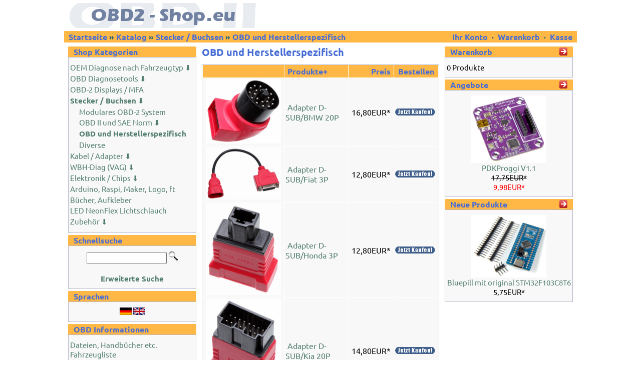

--- FILE ---
content_type: text/html; charset=UTF-8
request_url: https://www.obd2-shop.eu/index.php/cPath/21_66
body_size: 3568
content:
<!doctype html public "-//W3C//DTD HTML 4.01 Transitional//EN">
<html dir="LTR" lang="de">
<head>
<meta http-equiv="Content-Type" content="text/html; charset=utf-8">
<title>OBD2-Shop.eu&nbsp;|&nbsp;Fahrzeugdiagnose Diagnose OBD OBD2 OBD-2 OBD II OBDII </title>
<base href="https://www.obd2-shop.eu/">
<link rel="stylesheet" type="text/css" href="stylesheet.css">
<link rel="SHORTCUT ICON" href="images/favicon.ico" />
<meta name="keywords" content="car scan tool scanner carscanner cartool scantool OBD2 OBD-2 OBD 2 OBDII OBD-II II  MC33290D MC 33290 D L9637 KW 1281 ISO 9141-2 9141 ISO9141-2 ISO9141 KW1281 2000 KWP KW2000 Shop Distributor Vertrieb connector Interface Diagnose Plug Stecker Adapter Jeff ">
</head>
<body marginwidth="0" marginheight="0" topmargin="0" bottommargin="0" leftmargin="0" rightmargin="0">
<!-- header //-->
<table border="0" width="100%" cellspacing="3" cellpadding="3">
  <tr class="header">
    <td valign="middle"><a href="https://www.obd2-shop.eu/index.php"><img src="images/obd2-shop.gif" alt="Logo OBD2-Shop OBD-2 OBD 2 OBD-II OBDII EOBD" title="" border="0"></a></td>
    <td align="right" valign="bottom">&nbsp;&nbsp;&nbsp;</td>
  </tr>
</table>
<table border="0" width="100%" cellspacing="0" cellpadding="1">
  <tr class="headerNavigation">
    <td class="headerNavigation">&nbsp;&nbsp;<a href="https://www.obd2-shop.eu" class="headerNavigation">Startseite</a> &raquo; <a href="https://www.obd2-shop.eu/index.php" class="headerNavigation">Katalog</a> &raquo; <a href="https://www.obd2-shop.eu/index.php/cPath/21" class="headerNavigation">Stecker / Buchsen</a> &raquo; <a href="https://www.obd2-shop.eu/index.php/cPath/21_66" class="headerNavigation">OBD und Herstellerspezifisch</a></td>
    <td align="right" class="headerNavigation">&nbsp;&nbsp; 

      
            	<a href="https://www.obd2-shop.eu/account.php/my_account_f/1" class="headerNavigation">Ihr Konto						</a> &nbsp;&middot;&nbsp; 
	  
		<a href="https://www.obd2-shop.eu/shopping_cart.php" class="headerNavigation">Warenkorb</a> 
      &nbsp;&middot;&nbsp; <a href="https://www.obd2-shop.eu/checkout_shipping.php" class="headerNavigation">Kasse</a>&nbsp;&nbsp;</td>

</tr>
</table>
<!-- header_eof //-->


       


<!-- body //-->
<table border="0" width="100%" cellspacing="3" cellpadding="3">
  <tr>
    <td width="260" valign="top"><table border="0" width="260" cellspacing="0" cellpadding="2">
<!-- left_navigation //-->
<!-- categories //-->
          <tr>
            <td>
<table border="0" width="100%" cellspacing="0" cellpadding="0">
  <tr>
    <td height="14" class="infoBoxHeading"><img src="images/pixel_trans.gif" border="0" alt="" width="11" height="14"></td>
    <td width="100%" height="14" class="infoBoxHeading">Shop Kategorien</td>
    <td height="14" class="infoBoxHeading" nowrap><img src="images/pixel_trans.gif" border="0" alt="" width="11" height="14"></td>
  </tr>
</table>
<table border="0" width="100%" cellspacing="0" cellpadding="1" class="infoBox">
  <tr>
    <td><table border="0" width="100%" cellspacing="0" cellpadding="3" class="infoBoxContents">
  <tr>
    <td><img src="images/pixel_trans.gif" border="0" alt="" width="100%" height="1"></td>
  </tr>
  <tr>
    <td class="boxText"><a href="https://www.obd2-shop.eu/index.php/cPath/44" class="LineCat">OEM Diagnose nach Fahrzeugtyp&nbsp;&#11015;</a><p class="boxCat">&nbsp;</p><a href="https://www.obd2-shop.eu/index.php/cPath/42" class="LineCat">OBD Diagnosetools&nbsp;&#11015;</a><p class="boxCat">&nbsp;</p><a href="https://www.obd2-shop.eu/index.php/cPath/34" class="LineCat">OBD-2 Displays / MFA</a><p class="boxCat">&nbsp;</p><a href="https://www.obd2-shop.eu/index.php/cPath/21" class="LineCat"><b>Stecker / Buchsen</b>&nbsp;&#11015;</a><p class="boxCat">&nbsp;</p>&nbsp;&nbsp;&nbsp;&nbsp;&nbsp;&nbsp;<a href="https://www.obd2-shop.eu/index.php/cPath/21_71" class="LineCat">Modulares OBD-2 System</a><p class="boxCat">&nbsp;</p>&nbsp;&nbsp;&nbsp;&nbsp;&nbsp;&nbsp;<a href="https://www.obd2-shop.eu/index.php/cPath/21_65" class="LineCat">OBD II und SAE Norm&nbsp;&#11015;</a><p class="boxCat">&nbsp;</p>&nbsp;&nbsp;&nbsp;&nbsp;&nbsp;&nbsp;<a href="https://www.obd2-shop.eu/index.php/cPath/21_66" class="LineCat"><b>OBD und Herstellerspezifisch</b></a><p class="boxCat">&nbsp;</p>&nbsp;&nbsp;&nbsp;&nbsp;&nbsp;&nbsp;<a href="https://www.obd2-shop.eu/index.php/cPath/21_96" class="LineCat">Diverse</a><p class="boxCat">&nbsp;</p><a href="https://www.obd2-shop.eu/index.php/cPath/23" class="LineCat">Kabel / Adapter&nbsp;&#11015;</a><p class="boxCat">&nbsp;</p><a href="https://www.obd2-shop.eu/index.php/cPath/36" class="LineCat">WBH-Diag (VAG)&nbsp;&#11015;</a><p class="boxCat">&nbsp;</p><a href="https://www.obd2-shop.eu/index.php/cPath/24" class="LineCat">Elektronik / Chips&nbsp;&#11015;</a><p class="boxCat">&nbsp;</p><a href="https://www.obd2-shop.eu/index.php/cPath/95" class="LineCat">Arduino, Raspi, Maker, Logo, ft</a><p class="boxCat">&nbsp;</p><a href="https://www.obd2-shop.eu/index.php/cPath/27" class="LineCat">Bücher, Aufkleber</a><p class="boxCat">&nbsp;</p><a href="https://www.obd2-shop.eu/index.php/cPath/97" class="LineCat">LED NeonFlex Lichtschlauch</a><p class="boxCat">&nbsp;</p><a href="https://www.obd2-shop.eu/index.php/cPath/25" class="LineCat">Zubehör&nbsp;&#11015;</a><p class="boxCat">&nbsp;</p></td>
  </tr>
  <tr>
    <td><img src="images/pixel_trans.gif" border="0" alt="" width="100%" height="1"></td>
  </tr>
</table>
</td>
  </tr>
</table>
            </td>
          </tr>
<!-- categories_eof //-->
<!-- search //-->
          <tr>
            <td>
<table border="0" width="100%" cellspacing="0" cellpadding="0">
  <tr>
    <td height="14" class="infoBoxHeading"><img src="images/pixel_trans.gif" border="0" alt="" width="11" height="14"></td>
    <td width="100%" height="14" class="infoBoxHeading">Schnellsuche</td>
    <td height="14" class="infoBoxHeading" nowrap><img src="images/pixel_trans.gif" border="0" alt="" width="11" height="14"></td>
  </tr>
</table>
<table border="0" width="100%" cellspacing="0" cellpadding="1" class="infoBox">
  <tr>
    <td><table border="0" width="100%" cellspacing="0" cellpadding="3" class="infoBoxContents">
  <tr>
    <td><img src="images/pixel_trans.gif" border="0" alt="" width="100%" height="1"></td>
  </tr>
  <tr>
    <td align="center" class="boxText"><form name="quick_find" action="https://www.obd2-shop.eu/advanced_search_result.php" method="get"><input type="text" name="keywords" size="10" maxlength="30" style="width: 160px"><input type="hidden" name="search_in_description" value="1">&nbsp;<input type="image" src="includes/languages/german/images/buttons/button_quick_find.gif" border="0" alt="Schnellsuche" title=" Schnellsuche " height=20><br><br><a href="https://www.obd2-shop.eu/advanced_search.php"><b>Erweiterte Suche</b></a></form></td>
  </tr>
  <tr>
    <td><img src="images/pixel_trans.gif" border="0" alt="" width="100%" height="1"></td>
  </tr>
</table>
</td>
  </tr>
</table>
            </td>
          </tr>
<!-- search_eof //-->
<!-- languages //-->
          <tr>
            <td>
<table border="0" width="100%" cellspacing="0" cellpadding="0">
  <tr>
    <td height="14" class="infoBoxHeading"><img src="images/pixel_trans.gif" border="0" alt="" width="11" height="14"></td>
    <td width="100%" height="14" class="infoBoxHeading">Sprachen</td>
    <td height="14" class="infoBoxHeading" nowrap><img src="images/pixel_trans.gif" border="0" alt="" width="11" height="14"></td>
  </tr>
</table>
<table border="0" width="100%" cellspacing="0" cellpadding="1" class="infoBox">
  <tr>
    <td><table border="0" width="100%" cellspacing="0" cellpadding="3" class="infoBoxContents">
  <tr>
    <td><img src="images/pixel_trans.gif" border="0" alt="" width="100%" height="1"></td>
  </tr>
  <tr>
    <td align="center" class="boxText"> <a href="https://www.obd2-shop.eu/index.php/cPath/21_66/language/de"><img src="includes/languages/german/images/icon.gif" border="0" alt="Deutsch" title=" Deutsch " width="24" height="15"></a>  <a href="https://www.obd2-shop.eu/index.php/cPath/21_66/language/en"><img src="includes/languages/english/images/icon.gif" border="0" alt="English" title=" English " width="24" height="15"></a> </td>
  </tr>
  <tr>
    <td><img src="images/pixel_trans.gif" border="0" alt="" width="100%" height="1"></td>
  </tr>
</table>
</td>
  </tr>
</table>
            </td>
          </tr>
<!-- languages_eof //-->
<!-- neueBoxAnfang //-->
          <tr>
            <td>
<table border="0" width="100%" cellspacing="0" cellpadding="0">
  <tr>
    <td height="14" class="infoBoxHeading"><img src="images/pixel_trans.gif" border="0" alt="" width="11" height="14"></td>
    <td width="100%" height="14" class="infoBoxHeading">OBD Informationen</td>
    <td height="14" class="infoBoxHeading" nowrap><img src="images/pixel_trans.gif" border="0" alt="" width="11" height="14"></td>
  </tr>
</table>
<table border="0" width="100%" cellspacing="0" cellpadding="1" class="infoBox">
  <tr>
    <td><table border="0" width="100%" cellspacing="0" cellpadding="3" class="infoBoxContents">
  <tr>
    <td><img src="images/pixel_trans.gif" border="0" alt="" width="100%" height="1"></td>
  </tr>
  <tr>
    <td class="boxText"><a href="files/">Dateien, Handbücher etc.</a><br><a href="carlist.php">Fahrzeugliste</a><br><a href="software.php">Softwareverzeichnis</a><br><a href="faq.php">FAQ</a></td>
  </tr>
  <tr>
    <td><img src="images/pixel_trans.gif" border="0" alt="" width="100%" height="1"></td>
  </tr>
</table>
</td>
  </tr>
</table>
            </td>
          </tr>
<!-- neueBox_eof //-->
<!-- information //-->
          <tr>
            <td>
<table border="0" width="100%" cellspacing="0" cellpadding="0">
  <tr>
    <td height="14" class="infoBoxHeading"><img src="images/pixel_trans.gif" border="0" alt="" width="11" height="14"></td>
    <td width="100%" height="14" class="infoBoxHeading">Shop Informationen</td>
    <td height="14" class="infoBoxHeading" nowrap><img src="images/pixel_trans.gif" border="0" alt="" width="11" height="14"></td>
  </tr>
</table>
<table border="0" width="100%" cellspacing="0" cellpadding="1" class="infoBox">
  <tr>
    <td><table border="0" width="100%" cellspacing="0" cellpadding="3" class="infoBoxContents">
  <tr>
    <td><img src="images/pixel_trans.gif" border="0" alt="" width="100%" height="1"></td>
  </tr>
  <tr>
    <td class="boxText"><a href="https://www.obd2-shop.eu/shipping.php">Versandkosten</a><br><a href="https://www.obd2-shop.eu/privacy.php">Datenschutzerklärung</a><br><a href="https://www.obd2-shop.eu/conditions.php">Kundeninformationen</a><br><a href="https://www.obd2-shop.eu/contact_us.php">Kontakt / Impressum</a><div align="center"><table border="0"><tr></tr></table></div></td>
  </tr>
  <tr>
    <td><img src="images/pixel_trans.gif" border="0" alt="" width="100%" height="1"></td>
  </tr>
</table>
</td>
  </tr>
</table>
            </td>
          </tr>
<!-- information_eof //-->

<!-- left_navigation_eof //-->
    </table></td>
<!-- body_text //-->
    <td width="100%" valign="top"><table border="0" width="100%" cellspacing="0" cellpadding="0">
      <tr>
        <td><table border="0" width="100%" cellspacing="0" cellpadding="0">
          <tr>
		<td class="pageHeading">OBD und Herstellerspezifisch</td>

            <td align="right"></td>
          </tr>
	</table>



    <table border="0" width="100%" cellspacing="0" cellpadding="0"><tr>

       </tr> </table></td>
      </tr>
      <tr>
        <td><img src="images/pixel_trans.gif" border="0" alt="" width="100%" height="10"></td>
      </tr>
      <tr>
        <td><table border="0" width="100%" cellspacing="0" cellpadding="2" class="productListing">
  <tr>
    <td align="center" class="productListing-heading">&nbsp;&nbsp;</td>
    <td class="productListing-heading">&nbsp;<a href="https://www.obd2-shop.eu/index.php/cPath/21_66/page/1/sort/2d" title="Sortierung der Artikel ist absteigend nach Produkte" class="productListing-heading">Produkte+</a>&nbsp;</td>
    <td align="right" class="productListing-heading">&nbsp;<a href="https://www.obd2-shop.eu/index.php/cPath/21_66/page/1/sort/3a" title="Sortierung der Artikel ist aufsteigend nach Preis" class="productListing-heading">Preis</a>&nbsp;</td>
    <td align="center" class="productListing-heading">&nbsp;Bestellen&nbsp;</td>
  </tr>
  <tr class="productListing-odd">
    <td align="center" class="productListing-data">&nbsp;<a href="https://www.obd2-shop.eu/product_info.php/cPath/21_66/products_id/331"><img src="images/adap_bmw1.jpg" border="0" alt="Adapter D-SUB/BMW 20P" title=" Adapter D-SUB/BMW 20P " width="150" height="129"></a>&nbsp;</td>
    <td class="productListing-data">&nbsp;<a href="https://www.obd2-shop.eu/product_info.php/cPath/21_66/products_id/331">Adapter D-SUB/BMW 20P</a>&nbsp;</td>
    <td align="right" class="productListing-data">&nbsp;16,80EUR*&nbsp;</td>
    <td align="center" class="productListing-data"><a href="https://www.obd2-shop.eu/index.php/cPath/21_66/sort/2a/action/buy_now/products_id/331"><img src="includes/languages/german/images/buttons/button_buy_now.gif" border="0" alt="Buy Now" title=" Buy Now " width="80" height="14"></a>&nbsp;</td>
  </tr>
  <tr class="productListing-even">
    <td align="center" class="productListing-data">&nbsp;<a href="https://www.obd2-shop.eu/product_info.php/cPath/21_66/products_id/332"><img src="images/adap_fiat1.jpg" border="0" alt="Adapter D-SUB/Fiat 3P" title=" Adapter D-SUB/Fiat 3P " width="150" height="104"></a>&nbsp;</td>
    <td class="productListing-data">&nbsp;<a href="https://www.obd2-shop.eu/product_info.php/cPath/21_66/products_id/332">Adapter D-SUB/Fiat 3P</a>&nbsp;</td>
    <td align="right" class="productListing-data">&nbsp;12,80EUR*&nbsp;</td>
    <td align="center" class="productListing-data"><a href="https://www.obd2-shop.eu/index.php/cPath/21_66/sort/2a/action/buy_now/products_id/332"><img src="includes/languages/german/images/buttons/button_buy_now.gif" border="0" alt="Buy Now" title=" Buy Now " width="80" height="14"></a>&nbsp;</td>
  </tr>
  <tr class="productListing-odd">
    <td align="center" class="productListing-data">&nbsp;<a href="https://www.obd2-shop.eu/product_info.php/cPath/21_66/products_id/334"><img src="images/adap_honda1.jpg" border="0" alt="Adapter D-SUB/Honda 3P" title=" Adapter D-SUB/Honda 3P " width="150" height="183"></a>&nbsp;</td>
    <td class="productListing-data">&nbsp;<a href="https://www.obd2-shop.eu/product_info.php/cPath/21_66/products_id/334">Adapter D-SUB/Honda 3P</a>&nbsp;</td>
    <td align="right" class="productListing-data">&nbsp;12,80EUR*&nbsp;</td>
    <td align="center" class="productListing-data"><a href="https://www.obd2-shop.eu/index.php/cPath/21_66/sort/2a/action/buy_now/products_id/334"><img src="includes/languages/german/images/buttons/button_buy_now.gif" border="0" alt="Buy Now" title=" Buy Now " width="80" height="14"></a>&nbsp;</td>
  </tr>
  <tr class="productListing-even">
    <td align="center" class="productListing-data">&nbsp;<a href="https://www.obd2-shop.eu/product_info.php/cPath/21_66/products_id/335"><img src="images/adap_kia1.jpg" border="0" alt="Adapter D-SUB/Kia 20P" title=" Adapter D-SUB/Kia 20P " width="150" height="204"></a>&nbsp;</td>
    <td class="productListing-data">&nbsp;<a href="https://www.obd2-shop.eu/product_info.php/cPath/21_66/products_id/335">Adapter D-SUB/Kia 20P</a>&nbsp;</td>
    <td align="right" class="productListing-data">&nbsp;14,80EUR*&nbsp;</td>
    <td align="center" class="productListing-data"><a href="https://www.obd2-shop.eu/index.php/cPath/21_66/sort/2a/action/buy_now/products_id/335"><img src="includes/languages/german/images/buttons/button_buy_now.gif" border="0" alt="Buy Now" title=" Buy Now " width="80" height="14"></a>&nbsp;</td>
  </tr>
  <tr class="productListing-odd">
    <td align="center" class="productListing-data">&nbsp;<a href="https://www.obd2-shop.eu/product_info.php/cPath/21_66/products_id/336"><img src="images/adap_mazda1.jpg" border="0" alt="Adapter D-SUB/Mazda 17P" title=" Adapter D-SUB/Mazda 17P " width="150" height="208"></a>&nbsp;</td>
    <td class="productListing-data">&nbsp;<a href="https://www.obd2-shop.eu/product_info.php/cPath/21_66/products_id/336">Adapter D-SUB/Mazda 17P</a>&nbsp;</td>
    <td align="right" class="productListing-data">&nbsp;14,80EUR*&nbsp;</td>
    <td align="center" class="productListing-data"><a href="https://www.obd2-shop.eu/index.php/cPath/21_66/sort/2a/action/buy_now/products_id/336"><img src="includes/languages/german/images/buttons/button_buy_now.gif" border="0" alt="Buy Now" title=" Buy Now " width="80" height="14"></a>&nbsp;</td>
  </tr>
  <tr class="productListing-even">
    <td align="center" class="productListing-data">&nbsp;<a href="https://www.obd2-shop.eu/product_info.php/cPath/21_66/products_id/339"><img src="images/adap_nissan1.jpg" border="0" alt="Adapter D-SUB/Nissan 14P" title=" Adapter D-SUB/Nissan 14P " width="150" height="185"></a>&nbsp;</td>
    <td class="productListing-data">&nbsp;<a href="https://www.obd2-shop.eu/product_info.php/cPath/21_66/products_id/339">Adapter D-SUB/Nissan 14P</a>&nbsp;</td>
    <td align="right" class="productListing-data">&nbsp;12,80EUR*&nbsp;</td>
    <td align="center" class="productListing-data"><a href="https://www.obd2-shop.eu/index.php/cPath/21_66/sort/2a/action/buy_now/products_id/339"><img src="includes/languages/german/images/buttons/button_buy_now.gif" border="0" alt="Buy Now" title=" Buy Now " width="80" height="14"></a>&nbsp;</td>
  </tr>
  <tr class="productListing-odd">
    <td align="center" class="productListing-data">&nbsp;<a href="https://www.obd2-shop.eu/product_info.php/cPath/21_66/products_id/340"><img src="images/adap_psa1.jpg" border="0" alt="Adapter D-SUB/PSA 2P" title=" Adapter D-SUB/PSA 2P " width="150" height="123"></a>&nbsp;</td>
    <td class="productListing-data">&nbsp;<a href="https://www.obd2-shop.eu/product_info.php/cPath/21_66/products_id/340">Adapter D-SUB/PSA 2P</a>&nbsp;</td>
    <td align="right" class="productListing-data">&nbsp;12,80EUR*&nbsp;</td>
    <td align="center" class="productListing-data"><a href="https://www.obd2-shop.eu/index.php/cPath/21_66/sort/2a/action/buy_now/products_id/340"><img src="includes/languages/german/images/buttons/button_buy_now.gif" border="0" alt="Buy Now" title=" Buy Now " width="80" height="14"></a>&nbsp;</td>
  </tr>
  <tr class="productListing-even">
    <td align="center" class="productListing-data">&nbsp;<a href="https://www.obd2-shop.eu/product_info.php/cPath/21_66/products_id/342"><img src="images/adap_toyota-171.jpg" border="0" alt="Adapter D-SUB/Toyota 17P" title=" Adapter D-SUB/Toyota 17P " width="150" height="206"></a>&nbsp;</td>
    <td class="productListing-data">&nbsp;<a href="https://www.obd2-shop.eu/product_info.php/cPath/21_66/products_id/342">Adapter D-SUB/Toyota 17P</a>&nbsp;</td>
    <td align="right" class="productListing-data">&nbsp;14,80EUR*&nbsp;</td>
    <td align="center" class="productListing-data"><a href="https://www.obd2-shop.eu/index.php/cPath/21_66/sort/2a/action/buy_now/products_id/342"><img src="includes/languages/german/images/buttons/button_buy_now.gif" border="0" alt="Buy Now" title=" Buy Now " width="80" height="14"></a>&nbsp;</td>
  </tr>
  <tr class="productListing-odd">
    <td align="center" class="productListing-data">&nbsp;<a href="https://www.obd2-shop.eu/product_info.php/cPath/21_66/products_id/341"><img src="images/adap_toyota1.jpg" border="0" alt="Adapter D-SUB/Toyota 22P" title=" Adapter D-SUB/Toyota 22P " width="150" height="175"></a>&nbsp;</td>
    <td class="productListing-data">&nbsp;<a href="https://www.obd2-shop.eu/product_info.php/cPath/21_66/products_id/341">Adapter D-SUB/Toyota 22P</a>&nbsp;</td>
    <td align="right" class="productListing-data">&nbsp;14,80EUR*&nbsp;</td>
    <td align="center" class="productListing-data"><a href="https://www.obd2-shop.eu/index.php/cPath/21_66/sort/2a/action/buy_now/products_id/341"><img src="includes/languages/german/images/buttons/button_buy_now.gif" border="0" alt="Buy Now" title=" Buy Now " width="80" height="14"></a>&nbsp;</td>
  </tr>
</table>
<table border="0" width="100%" cellspacing="0" cellpadding="2">
  <tr>
    <td class="smallText">angezeigte Produkte: <b>1</b> bis <b>9</b> (von <b>9</b> insgesamt)</td>
    <td class="smallText" align="right">Seiten: &nbsp;<b>1</b>&nbsp;</td>
  </tr>
</table>
</td>
      </tr>
    </table></td>
<!-- body_text_eof //-->
    <td width="260" valign="top"><table border="0" width="260" cellspacing="0" cellpadding="2">
<!-- right_navigation //-->
<!-- shopping_cart //-->
          <tr>
            <td>
<table border="0" width="100%" cellspacing="0" cellpadding="0">
  <tr>
    <td height="14" class="infoBoxHeading"><img src="images/pixel_trans.gif" border="0" alt="" width="11" height="14"></td>
    <td width="100%" height="14" class="infoBoxHeading">Warenkorb</td>
    <td height="14" class="infoBoxHeading" nowrap><a href="https://www.obd2-shop.eu/shopping_cart.php"><img src="images/infobox/arrow_right.gif" border="0" alt="Zeige mehr" title=" Zeige mehr " width="16" height="16"></a><img src="images/pixel_trans.gif" border="0" alt="" width="11" height="14"></td>
  </tr>
</table>
<table border="0" width="100%" cellspacing="0" cellpadding="1" class="infoBox">
  <tr>
    <td><table border="0" width="100%" cellspacing="0" cellpadding="3" class="infoBoxContents">
  <tr>
    <td><img src="images/pixel_trans.gif" border="0" alt="" width="100%" height="1"></td>
  </tr>
  <tr>
    <td class="boxText">0 Produkte</td>
  </tr>
  <tr>
    <td><img src="images/pixel_trans.gif" border="0" alt="" width="100%" height="1"></td>
  </tr>
</table>
</td>
  </tr>
</table>
            </td>
          </tr>
<!-- shopping_cart_eof //-->
<!-- specials //-->
          <tr>
            <td>
<table border="0" width="100%" cellspacing="0" cellpadding="0">
  <tr>
    <td height="14" class="infoBoxHeading"><img src="images/pixel_trans.gif" border="0" alt="" width="11" height="14"></td>
    <td width="100%" height="14" class="infoBoxHeading">Angebote</td>
    <td height="14" class="infoBoxHeading" nowrap><a href="https://www.obd2-shop.eu/specials.php"><img src="images/infobox/arrow_right.gif" border="0" alt="Zeige mehr" title=" Zeige mehr " width="16" height="16"></a><img src="images/pixel_trans.gif" border="0" alt="" width="11" height="14"></td>
  </tr>
</table>
<table border="0" width="100%" cellspacing="0" cellpadding="1" class="infoBox">
  <tr>
    <td><table border="0" width="100%" cellspacing="0" cellpadding="3" class="infoBoxContents">
  <tr>
    <td><img src="images/pixel_trans.gif" border="0" alt="" width="100%" height="1"></td>
  </tr>
  <tr>
    <td align="center" class="boxText"><a href="https://www.obd2-shop.eu/product_info.php/products_id/502"><img src="images/pdkproggi_2.jpg" border="0" alt="PDKProggi V1.1" title=" PDKProggi V1.1 " width="150" height="135"></a><br><a href="https://www.obd2-shop.eu/product_info.php/products_id/502">PDKProggi V1.1</a><br><s>17,75EUR*</s><br><span class="productSpecialPrice">9,98EUR*</span></td>
  </tr>
  <tr>
    <td><img src="images/pixel_trans.gif" border="0" alt="" width="100%" height="1"></td>
  </tr>
</table>
</td>
  </tr>
</table>
            </td>
          </tr>
<!-- specials_eof //-->
<!-- whats_new //-->
          <tr>
            <td>
<table border="0" width="100%" cellspacing="0" cellpadding="0">
  <tr>
    <td height="14" class="infoBoxHeading"><img src="images/pixel_trans.gif" border="0" alt="" width="11" height="14"></td>
    <td width="100%" height="14" class="infoBoxHeading">Neue Produkte</td>
    <td height="14" class="infoBoxHeading" nowrap><a href="https://www.obd2-shop.eu/products_new.php"><img src="images/infobox/arrow_right.gif" border="0" alt="Zeige mehr" title=" Zeige mehr " width="16" height="16"></a><img src="images/pixel_trans.gif" border="0" alt="" width="11" height="14"></td>
  </tr>
</table>
<table border="0" width="100%" cellspacing="0" cellpadding="1" class="infoBox">
  <tr>
    <td><table border="0" width="100%" cellspacing="0" cellpadding="3" class="infoBoxContents">
  <tr>
    <td><img src="images/pixel_trans.gif" border="0" alt="" width="100%" height="1"></td>
  </tr>
  <tr>
    <td align="center" class="boxText"><a href="https://www.obd2-shop.eu/product_info.php/products_id/508"><img src="images/bluepill3.jpg" border="0" alt="Bluepill mit original STM32F103C8T6" title=" Bluepill mit original STM32F103C8T6 " width="150" height="125"></a><br><a href="https://www.obd2-shop.eu/product_info.php/products_id/508">Bluepill mit original STM32F103C8T6</a><br>5,75EUR*</td>
  </tr>
  <tr>
    <td><img src="images/pixel_trans.gif" border="0" alt="" width="100%" height="1"></td>
  </tr>
</table>
</td>
  </tr>
</table>
            </td>
          </tr>
<!-- whats_new_eof //-->
<!-- right_navigation_eof //-->
    </table></td>
  </tr>
</table>
<!-- body_eof //-->

<!-- footer //-->
<table border="0" width="100%" cellspacing="0" cellpadding="1">
  <tr class="footer">
    <td class="footer">&nbsp;&nbsp;<a href="https://www.obd2.tools">obd2.tools</a> | <a href="https://www.obd2shop.de">obd2shop.de</a> | <a href="https://www.zonak.de/">zonak</a> | <a href="https://www.nianli.de/">nianli</a> | <a href="https://www.blafusel.de/">blafusel</a> 
    
    &nbsp;&nbsp;</td>
    <td align="right" class="footer">&nbsp;&nbsp;&nbsp;&nbsp;</td>
  </tr>
</table>
<br>
<table border="0" width="100%" cellspacing="0" cellpadding="0">
  <tr>
    <td align="center" class="smallText">*Alle Preise inkl. MwSt. (nur innerhalb der EU) und zzgl. <a href="shipping.php">Versandkosten</a>. Bei Sendungen ins Drittstaaten der EU wird der Nettopreis auf der Rechnung ausgewiesen und es fallen ggf. im Zielland erhobene Zölle und Steuern an, die durch den Käufer vor Ort zu entrichten sind.</td>
  </tr>
</table>
<!-- footer_eof //-->



</body>
</html>


--- FILE ---
content_type: text/css
request_url: https://www.obd2-shop.eu/stylesheet.css
body_size: 1536
content:
/*
  $Id: stylesheet.css,v 1.56 2003/06/30 20:04:02 hpdl Exp $

  osCommerce, Open Source E-Commerce Solutions
  http://www.oscommerce.com

  Copyright (c) 2003 osCommerce

  Released under the GNU General Public License
*/


@font-face {font-family: Ubuntu; local:Ubuntu; src: url(css/Ubuntu-Regular.ttf); }
@font-face {font-family: Ubuntu; local:Ubuntu; src: url(css/Ubuntu-Bold.ttf); font-weight: bold; }

.boxText { font-family: Ubuntu, Verdana, Arial, sans-serif; font-size:11pt; }

/* Florian: Formatiert kategoriebox */
P.boxCat { padding:0em; margin:-0.55em; }
A.LineCat:hover { background-color:#ffb745; }

.errorBox { font-family : Ubuntu, Verdana, Arial, sans-serif; font-size : 13px; background: #ffb3b5; font-weight: bold; }
.stockWarning { font-family : Ubuntu, Verdana, Arial, sans-serif; font-size : 13px; color: #cc0033; }
.productsNotifications { background: #f2fff7; }
.orderEdit { font-family : Ubuntu, Verdana, Arial, sans-serif; font-size : 13px; color: #70d250; text-decoration: underline; }

BODY {
  background: #ffffff;
  color: #000000;
  margin-left: 10%;
  margin-right: 10%;
}

A {
  color: #527e6e;
  text-decoration: none;
  font-weight: 400;
}

A:hover {
  color: #A2000C; 
  text-decoration: none;

}

FORM {
	display: inline;
}

TR.header {
  background: #ffffff;
}

TR.headerNavigation {
  background: #ff7400;
}

TD.headerNavigation {
  font-family:  Ubuntu, Verdana, Arial, sans-serif;
  font-size: 12pt;
  background: #ffb745;	/* gelb #ffa100; */
  color: #226078;
  font-weight : bold;
}

A.headerNavigation { 
  color: #476dd5; 
  font-weight:bold;
}

A.headerNavigation:hover {
  color: #a2000c;
  text-decoration:none;  
}

TR.headerError {
  background: #ff0000;
}

TD.headerError {
  font-family:  Ubuntu, Verdana, Arial, sans-serif;
  font-size: 12px;
  background: #ff0000;
  color: #ffffff;
  font-weight : bold;
  text-align : center;
}

TR.headerInfo {
  background: #00ff00;
}

TD.headerInfo {
  font-family:  Ubuntu, Verdana, Arial, sans-serif;
  font-size: 12px;
  background: color: #a2000c;
  color: color: #a2000c;
  font-weight: bold;
  text-align: center;
}

TR.footer {
  background: color: #a2000c;
}

TD.footer {
  font-family: Ubuntu, Verdana, Arial, sans-serif;
  font-size: 10pt;
  background: #ffb745; 
  color: #476dd5;
  font-weight: bold;
}

.infoBox {
  background: #b6b7cb;
}

.infoBoxContents {
  background: #f8f8f9;
  font-family: Ubuntu, Verdana, Arial, sans-serif;
  font-size: 12pt;
}

.infoBoxNotice {
  background: #FF8E90;
}

.infoBoxNoticeContents {
  background: #FFE6E6;
  font-family: Ubuntu, Verdana, Arial, sans-serif;
  font-size: 12pt;
}

TD.infoBoxHeading {
  font-family: Ubuntu, Verdana, Arial, sans-serif;
  font-size: 12pt;
  font-weight: bold;
  background: #ffb745;
  color: #476dd5;
}

TD.infoBox, SPAN.infoBox {
  font-family: Ubuntu, Verdana, Arial, sans-serif;
  font-size: 12pt;
}

TR.accountHistory-odd, TR.addressBook-odd, TR.alsoPurchased-odd, TR.payment-odd, TR.productListing-odd, TR.productReviews-odd, TR.upcomingProducts-odd, TR.shippingOptions-odd {
  background: #f8f8f9;
}

TR.accountHistory-even, TR.addressBook-even, TR.alsoPurchased-even, TR.payment-even, TR.productListing-even, TR.productReviews-even, TR.upcomingProducts-even, TR.shippingOptions-even {
  background: #f8f8f9;
}

TABLE.productListing {
  border: 1px;
  border-style: solid;
  border-color: #b6b7cb;
  border-spacing: 1px;
}

.productListing-heading {
  font-family: Ubuntu, Verdana, Arial, sans-serif;
  font-size: 12pt;
  background: #ffb745;
  color: #476dd5;
  font-weight: bold;
}

TD.productListing-data {
  font-family: Ubuntu, Verdana, Arial, sans-serif;
  font-size: 12pt;
}

A.pageResults {
  color: #476Dd5;
}

A.pageResults:hover {
  color: #a2000c; 
}

TD.pageHeading, DIV.pageHeading {
  font-family: Ubuntu, Verdana, Arial, sans-serif;
  font-size:20px;
  font-weight: bold;
  color: #476Dd5;
}

TR.subBar {
  background: #f4f7fd;  /* ??? */
}

TD.subBar {
  font-family: Ubuntu, Verdana, Arial, sans-serif;
  font-size: 12pt;
  color: #000000;
}

TABLE, TD.main, P.main {
  font-family: Ubuntu, Verdana, Arial, sans-serif;
  font-size: 12pt;									// !!!!!!!!!!!!!!
  line-height: 1.5;
}

TD.smallText, SPAN.smallText, P.smallText {
  font-family: Ubuntu, Verdana, Arial, sans-serif;
  font-size: 10pt;
}

TD.smallText2, SPAN.smallText2, P.smallText2 {
  font-family: Ubuntu, Verdana, Arial, sans-serif;
  font-size: 12pt;
  font-weight:bold;
  background: #f8f8f9;	/* grau */
  padding: 10px;
}

TD.Text {
  font-family: Ubuntu, Verdana, Arial, sans-serif;
  font-size: 12pt;
}

TD.accountCategory {
  font-family: Ubuntu, Verdana, Arial, sans-serif;
  font-size: 14px;
  color: #aabbdd;	/* ??? */
}

TD.fieldKey {
  font-family: Ubuntu, Verdana, Arial, sans-serif;
  font-size: 14px;
  font-weight: bold;
}

TD.fieldValue {
  font-family: Ubuntu, Verdana, Arial, sans-serif;
  font-size: 14px;
}

TD.tableHeading {
  font-family: Ubuntu, Verdana, Arial, sans-serif;
  font-size: 14px;
  font-weight: bold;
}

SPAN.newItemInCart {
  font-family: Ubuntu, Verdana, Arial, sans-serif;
  font-size: 12pt;
  color: #ff0000;
}

CHECKBOX, INPUT, RADIO, SELECT {
  font-family: Ubuntu, Verdana, Arial, sans-serif;
  font-size: 14px;
}

TEXTAREA {
  width: 100%;
  font-family: Ubuntu, Verdana, Arial, sans-serif;
  font-size: 14px;
}

SPAN.greetUser {
  font-family: Ubuntu, Verdana, Arial, sans-serif;
  font-size: 12pt;
  color: #000000;
  font-weight: normal;
}

TABLE.formArea {
  background: #f1f9fe;
  border-color: #7b9ebd;
  border-style: solid;
  border-width: 1px;
}

TD.formAreaTitle {
  font-family:  Ubuntu, Verdana, Arial, sans-serif;
  font-size: 14px;
  font-weight: bold;
}

SPAN.markProductOutOfStock {
  font-family:  Ubuntu, Verdana, Arial, sans-serif;
  font-size: 14px;
  color: #c76170;
  font-weight: bold;
}

SPAN.productSpecialPrice {
  font-family: Ubuntu, Verdana, Arial, sans-serif;
  color: #ff0000;
}

SPAN.errorText {
  font-family: Ubuntu, Verdana, Arial, sans-serif;
  color: #ff0000;
}

.moduleRow { }
.moduleRowOver { background-color: #D7E9F7; cursor: pointer; cursor: hand; }
.moduleRowSelected { background-color: #E9F4FC; }

.checkoutBarFrom, .checkoutBarTo { font-family: Ubuntu, Verdana, Arial, sans-serif; font-size: 12pt; color: #8c8c8c; }
.checkoutBarCurrent { font-family: Ubuntu, Verdana, Arial, sans-serif; font-size: 12pt; color: #000000; }

/* message box */

.messageBox { font-family: Ubuntu, Verdana, Arial, sans-serif; font-size: 12pt; }
.messageStackError, .messageStackWarning { font-family: Ubuntu, Verdana, Arial, sans-serif; font-size: 12pt; background-color: #ffb3b5; }
.messageStackSuccess { font-family: Ubuntu, Verdana, Arial, sans-serif; font-size: 12pt; background-color: #99ff00; }

/* input requirement */

.inputRequirement { font-family: Ubuntu, Verdana, Arial, sans-serif; font-size: 12pt; color: #ff0000; }


